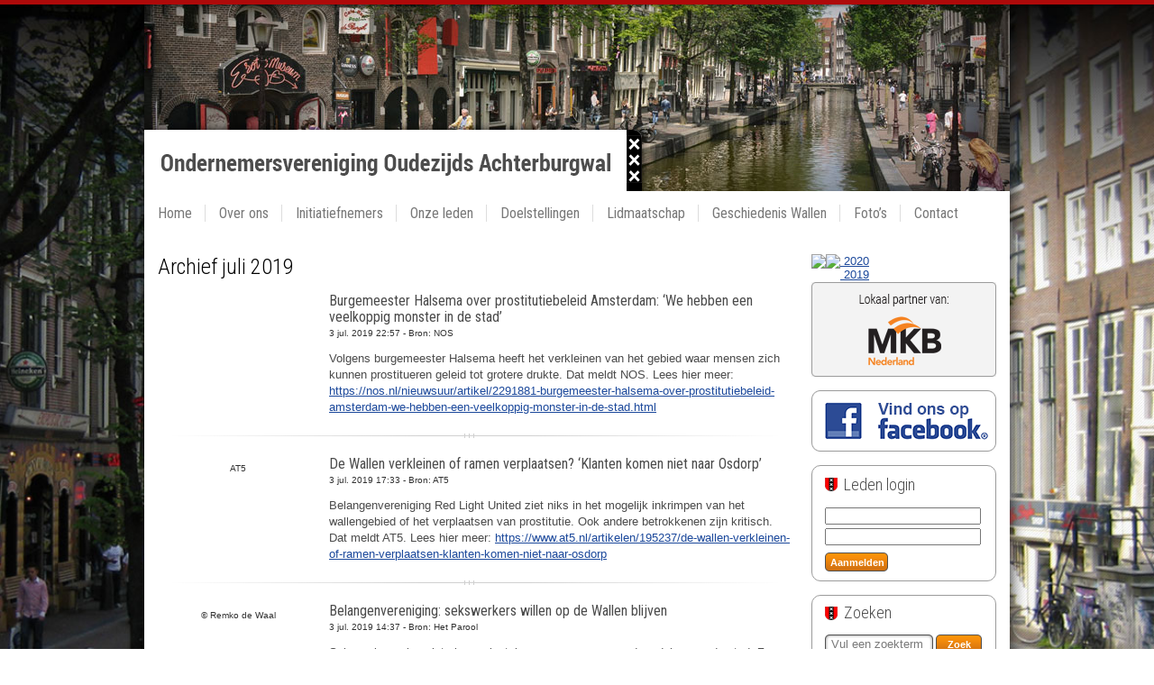

--- FILE ---
content_type: text/html; charset=UTF-8
request_url: https://www.oudezijdsachterburgwal.nl/2019/07/
body_size: 8254
content:
<!DOCTYPE html PUBLIC "-//W3C//DTD XHTML 1.0 Transitional//EN" "http://www.w3.org/TR/xhtml1/DTD/xhtml1-transitional.dtd">
<html xmlns="http://www.w3.org/1999/xhtml">
<head>
<meta http-equiv="Content-Type" content="text/html; charset=utf-8" />
<title>  2019  juli</title>
<link rel="stylesheet" type="text/css" media="all" href="https://www.oudezijdsachterburgwal.nl/wp-content/themes/oabw/style.css" />
<link href='//fonts.googleapis.com/css?family=Roboto+Condensed:400,300' rel='stylesheet' type='text/css'>
<link rel="shortcut icon" href="https://www.oudezijdsachterburgwal.nl/wp-content/themes/oabw/favicon.ico" />
<script type="text/javascript" src="https://www.oudezijdsachterburgwal.nl/wp-content/themes/oabw/js/jquery-2.0.3.min.js"></script>
<script type="text/javascript">

  var _gaq = _gaq || [];
  _gaq.push(['_setAccount', 'UA-46782275-1']);
  _gaq.push(['_trackPageview']);

  (function() {
    var ga = document.createElement('script'); ga.type = 'text/javascript'; ga.async = true;
    ga.src = ('https:' == document.location.protocol ? 'https://ssl' : 'http://www') + '.google-analytics.com/ga.js';
    var s = document.getElementsByTagName('script')[0]; s.parentNode.insertBefore(ga, s);
  })();

</script>



<meta name='robots' content='max-image-preview:large' />
<script type="text/javascript">
window._wpemojiSettings = {"baseUrl":"https:\/\/s.w.org\/images\/core\/emoji\/14.0.0\/72x72\/","ext":".png","svgUrl":"https:\/\/s.w.org\/images\/core\/emoji\/14.0.0\/svg\/","svgExt":".svg","source":{"concatemoji":"https:\/\/www.oudezijdsachterburgwal.nl\/wp-includes\/js\/wp-emoji-release.min.js?ver=6.1.9"}};
/*! This file is auto-generated */
!function(e,a,t){var n,r,o,i=a.createElement("canvas"),p=i.getContext&&i.getContext("2d");function s(e,t){var a=String.fromCharCode,e=(p.clearRect(0,0,i.width,i.height),p.fillText(a.apply(this,e),0,0),i.toDataURL());return p.clearRect(0,0,i.width,i.height),p.fillText(a.apply(this,t),0,0),e===i.toDataURL()}function c(e){var t=a.createElement("script");t.src=e,t.defer=t.type="text/javascript",a.getElementsByTagName("head")[0].appendChild(t)}for(o=Array("flag","emoji"),t.supports={everything:!0,everythingExceptFlag:!0},r=0;r<o.length;r++)t.supports[o[r]]=function(e){if(p&&p.fillText)switch(p.textBaseline="top",p.font="600 32px Arial",e){case"flag":return s([127987,65039,8205,9895,65039],[127987,65039,8203,9895,65039])?!1:!s([55356,56826,55356,56819],[55356,56826,8203,55356,56819])&&!s([55356,57332,56128,56423,56128,56418,56128,56421,56128,56430,56128,56423,56128,56447],[55356,57332,8203,56128,56423,8203,56128,56418,8203,56128,56421,8203,56128,56430,8203,56128,56423,8203,56128,56447]);case"emoji":return!s([129777,127995,8205,129778,127999],[129777,127995,8203,129778,127999])}return!1}(o[r]),t.supports.everything=t.supports.everything&&t.supports[o[r]],"flag"!==o[r]&&(t.supports.everythingExceptFlag=t.supports.everythingExceptFlag&&t.supports[o[r]]);t.supports.everythingExceptFlag=t.supports.everythingExceptFlag&&!t.supports.flag,t.DOMReady=!1,t.readyCallback=function(){t.DOMReady=!0},t.supports.everything||(n=function(){t.readyCallback()},a.addEventListener?(a.addEventListener("DOMContentLoaded",n,!1),e.addEventListener("load",n,!1)):(e.attachEvent("onload",n),a.attachEvent("onreadystatechange",function(){"complete"===a.readyState&&t.readyCallback()})),(e=t.source||{}).concatemoji?c(e.concatemoji):e.wpemoji&&e.twemoji&&(c(e.twemoji),c(e.wpemoji)))}(window,document,window._wpemojiSettings);
</script>
<style type="text/css">
img.wp-smiley,
img.emoji {
	display: inline !important;
	border: none !important;
	box-shadow: none !important;
	height: 1em !important;
	width: 1em !important;
	margin: 0 0.07em !important;
	vertical-align: -0.1em !important;
	background: none !important;
	padding: 0 !important;
}
</style>
			
	<link rel='stylesheet' id='wp-block-library-css' href='https://www.oudezijdsachterburgwal.nl/wp-includes/css/dist/block-library/style.min.css?ver=6.1.9' type='text/css' media='all' />
<link rel='stylesheet' id='classic-theme-styles-css' href='https://www.oudezijdsachterburgwal.nl/wp-includes/css/classic-themes.min.css?ver=1' type='text/css' media='all' />
<style id='global-styles-inline-css' type='text/css'>
body{--wp--preset--color--black: #000000;--wp--preset--color--cyan-bluish-gray: #abb8c3;--wp--preset--color--white: #ffffff;--wp--preset--color--pale-pink: #f78da7;--wp--preset--color--vivid-red: #cf2e2e;--wp--preset--color--luminous-vivid-orange: #ff6900;--wp--preset--color--luminous-vivid-amber: #fcb900;--wp--preset--color--light-green-cyan: #7bdcb5;--wp--preset--color--vivid-green-cyan: #00d084;--wp--preset--color--pale-cyan-blue: #8ed1fc;--wp--preset--color--vivid-cyan-blue: #0693e3;--wp--preset--color--vivid-purple: #9b51e0;--wp--preset--gradient--vivid-cyan-blue-to-vivid-purple: linear-gradient(135deg,rgba(6,147,227,1) 0%,rgb(155,81,224) 100%);--wp--preset--gradient--light-green-cyan-to-vivid-green-cyan: linear-gradient(135deg,rgb(122,220,180) 0%,rgb(0,208,130) 100%);--wp--preset--gradient--luminous-vivid-amber-to-luminous-vivid-orange: linear-gradient(135deg,rgba(252,185,0,1) 0%,rgba(255,105,0,1) 100%);--wp--preset--gradient--luminous-vivid-orange-to-vivid-red: linear-gradient(135deg,rgba(255,105,0,1) 0%,rgb(207,46,46) 100%);--wp--preset--gradient--very-light-gray-to-cyan-bluish-gray: linear-gradient(135deg,rgb(238,238,238) 0%,rgb(169,184,195) 100%);--wp--preset--gradient--cool-to-warm-spectrum: linear-gradient(135deg,rgb(74,234,220) 0%,rgb(151,120,209) 20%,rgb(207,42,186) 40%,rgb(238,44,130) 60%,rgb(251,105,98) 80%,rgb(254,248,76) 100%);--wp--preset--gradient--blush-light-purple: linear-gradient(135deg,rgb(255,206,236) 0%,rgb(152,150,240) 100%);--wp--preset--gradient--blush-bordeaux: linear-gradient(135deg,rgb(254,205,165) 0%,rgb(254,45,45) 50%,rgb(107,0,62) 100%);--wp--preset--gradient--luminous-dusk: linear-gradient(135deg,rgb(255,203,112) 0%,rgb(199,81,192) 50%,rgb(65,88,208) 100%);--wp--preset--gradient--pale-ocean: linear-gradient(135deg,rgb(255,245,203) 0%,rgb(182,227,212) 50%,rgb(51,167,181) 100%);--wp--preset--gradient--electric-grass: linear-gradient(135deg,rgb(202,248,128) 0%,rgb(113,206,126) 100%);--wp--preset--gradient--midnight: linear-gradient(135deg,rgb(2,3,129) 0%,rgb(40,116,252) 100%);--wp--preset--duotone--dark-grayscale: url('#wp-duotone-dark-grayscale');--wp--preset--duotone--grayscale: url('#wp-duotone-grayscale');--wp--preset--duotone--purple-yellow: url('#wp-duotone-purple-yellow');--wp--preset--duotone--blue-red: url('#wp-duotone-blue-red');--wp--preset--duotone--midnight: url('#wp-duotone-midnight');--wp--preset--duotone--magenta-yellow: url('#wp-duotone-magenta-yellow');--wp--preset--duotone--purple-green: url('#wp-duotone-purple-green');--wp--preset--duotone--blue-orange: url('#wp-duotone-blue-orange');--wp--preset--font-size--small: 13px;--wp--preset--font-size--medium: 20px;--wp--preset--font-size--large: 36px;--wp--preset--font-size--x-large: 42px;--wp--preset--spacing--20: 0.44rem;--wp--preset--spacing--30: 0.67rem;--wp--preset--spacing--40: 1rem;--wp--preset--spacing--50: 1.5rem;--wp--preset--spacing--60: 2.25rem;--wp--preset--spacing--70: 3.38rem;--wp--preset--spacing--80: 5.06rem;}:where(.is-layout-flex){gap: 0.5em;}body .is-layout-flow > .alignleft{float: left;margin-inline-start: 0;margin-inline-end: 2em;}body .is-layout-flow > .alignright{float: right;margin-inline-start: 2em;margin-inline-end: 0;}body .is-layout-flow > .aligncenter{margin-left: auto !important;margin-right: auto !important;}body .is-layout-constrained > .alignleft{float: left;margin-inline-start: 0;margin-inline-end: 2em;}body .is-layout-constrained > .alignright{float: right;margin-inline-start: 2em;margin-inline-end: 0;}body .is-layout-constrained > .aligncenter{margin-left: auto !important;margin-right: auto !important;}body .is-layout-constrained > :where(:not(.alignleft):not(.alignright):not(.alignfull)){max-width: var(--wp--style--global--content-size);margin-left: auto !important;margin-right: auto !important;}body .is-layout-constrained > .alignwide{max-width: var(--wp--style--global--wide-size);}body .is-layout-flex{display: flex;}body .is-layout-flex{flex-wrap: wrap;align-items: center;}body .is-layout-flex > *{margin: 0;}:where(.wp-block-columns.is-layout-flex){gap: 2em;}.has-black-color{color: var(--wp--preset--color--black) !important;}.has-cyan-bluish-gray-color{color: var(--wp--preset--color--cyan-bluish-gray) !important;}.has-white-color{color: var(--wp--preset--color--white) !important;}.has-pale-pink-color{color: var(--wp--preset--color--pale-pink) !important;}.has-vivid-red-color{color: var(--wp--preset--color--vivid-red) !important;}.has-luminous-vivid-orange-color{color: var(--wp--preset--color--luminous-vivid-orange) !important;}.has-luminous-vivid-amber-color{color: var(--wp--preset--color--luminous-vivid-amber) !important;}.has-light-green-cyan-color{color: var(--wp--preset--color--light-green-cyan) !important;}.has-vivid-green-cyan-color{color: var(--wp--preset--color--vivid-green-cyan) !important;}.has-pale-cyan-blue-color{color: var(--wp--preset--color--pale-cyan-blue) !important;}.has-vivid-cyan-blue-color{color: var(--wp--preset--color--vivid-cyan-blue) !important;}.has-vivid-purple-color{color: var(--wp--preset--color--vivid-purple) !important;}.has-black-background-color{background-color: var(--wp--preset--color--black) !important;}.has-cyan-bluish-gray-background-color{background-color: var(--wp--preset--color--cyan-bluish-gray) !important;}.has-white-background-color{background-color: var(--wp--preset--color--white) !important;}.has-pale-pink-background-color{background-color: var(--wp--preset--color--pale-pink) !important;}.has-vivid-red-background-color{background-color: var(--wp--preset--color--vivid-red) !important;}.has-luminous-vivid-orange-background-color{background-color: var(--wp--preset--color--luminous-vivid-orange) !important;}.has-luminous-vivid-amber-background-color{background-color: var(--wp--preset--color--luminous-vivid-amber) !important;}.has-light-green-cyan-background-color{background-color: var(--wp--preset--color--light-green-cyan) !important;}.has-vivid-green-cyan-background-color{background-color: var(--wp--preset--color--vivid-green-cyan) !important;}.has-pale-cyan-blue-background-color{background-color: var(--wp--preset--color--pale-cyan-blue) !important;}.has-vivid-cyan-blue-background-color{background-color: var(--wp--preset--color--vivid-cyan-blue) !important;}.has-vivid-purple-background-color{background-color: var(--wp--preset--color--vivid-purple) !important;}.has-black-border-color{border-color: var(--wp--preset--color--black) !important;}.has-cyan-bluish-gray-border-color{border-color: var(--wp--preset--color--cyan-bluish-gray) !important;}.has-white-border-color{border-color: var(--wp--preset--color--white) !important;}.has-pale-pink-border-color{border-color: var(--wp--preset--color--pale-pink) !important;}.has-vivid-red-border-color{border-color: var(--wp--preset--color--vivid-red) !important;}.has-luminous-vivid-orange-border-color{border-color: var(--wp--preset--color--luminous-vivid-orange) !important;}.has-luminous-vivid-amber-border-color{border-color: var(--wp--preset--color--luminous-vivid-amber) !important;}.has-light-green-cyan-border-color{border-color: var(--wp--preset--color--light-green-cyan) !important;}.has-vivid-green-cyan-border-color{border-color: var(--wp--preset--color--vivid-green-cyan) !important;}.has-pale-cyan-blue-border-color{border-color: var(--wp--preset--color--pale-cyan-blue) !important;}.has-vivid-cyan-blue-border-color{border-color: var(--wp--preset--color--vivid-cyan-blue) !important;}.has-vivid-purple-border-color{border-color: var(--wp--preset--color--vivid-purple) !important;}.has-vivid-cyan-blue-to-vivid-purple-gradient-background{background: var(--wp--preset--gradient--vivid-cyan-blue-to-vivid-purple) !important;}.has-light-green-cyan-to-vivid-green-cyan-gradient-background{background: var(--wp--preset--gradient--light-green-cyan-to-vivid-green-cyan) !important;}.has-luminous-vivid-amber-to-luminous-vivid-orange-gradient-background{background: var(--wp--preset--gradient--luminous-vivid-amber-to-luminous-vivid-orange) !important;}.has-luminous-vivid-orange-to-vivid-red-gradient-background{background: var(--wp--preset--gradient--luminous-vivid-orange-to-vivid-red) !important;}.has-very-light-gray-to-cyan-bluish-gray-gradient-background{background: var(--wp--preset--gradient--very-light-gray-to-cyan-bluish-gray) !important;}.has-cool-to-warm-spectrum-gradient-background{background: var(--wp--preset--gradient--cool-to-warm-spectrum) !important;}.has-blush-light-purple-gradient-background{background: var(--wp--preset--gradient--blush-light-purple) !important;}.has-blush-bordeaux-gradient-background{background: var(--wp--preset--gradient--blush-bordeaux) !important;}.has-luminous-dusk-gradient-background{background: var(--wp--preset--gradient--luminous-dusk) !important;}.has-pale-ocean-gradient-background{background: var(--wp--preset--gradient--pale-ocean) !important;}.has-electric-grass-gradient-background{background: var(--wp--preset--gradient--electric-grass) !important;}.has-midnight-gradient-background{background: var(--wp--preset--gradient--midnight) !important;}.has-small-font-size{font-size: var(--wp--preset--font-size--small) !important;}.has-medium-font-size{font-size: var(--wp--preset--font-size--medium) !important;}.has-large-font-size{font-size: var(--wp--preset--font-size--large) !important;}.has-x-large-font-size{font-size: var(--wp--preset--font-size--x-large) !important;}
.wp-block-navigation a:where(:not(.wp-element-button)){color: inherit;}
:where(.wp-block-columns.is-layout-flex){gap: 2em;}
.wp-block-pullquote{font-size: 1.5em;line-height: 1.6;}
</style>
<link rel='stylesheet' id='contact-form-7-css' href='https://www.oudezijdsachterburgwal.nl/wp-content/plugins/contact-form-7/includes/css/styles.css?ver=5.7.3' type='text/css' media='all' />
<link rel='stylesheet' id='js-archive-list-css' href='https://www.oudezijdsachterburgwal.nl/wp-content/plugins/jquery-archive-list-widget/assets/css/jal.css?ver=5.0.1' type='text/css' media='all' />
<link rel='stylesheet' id='wp-members-css' href='https://www.oudezijdsachterburgwal.nl/wp-content/plugins/wp-members/assets/css/forms/generic-no-float.min.css?ver=3.4.6' type='text/css' media='all' />
<link rel='stylesheet' id='newsletter-css' href='https://www.oudezijdsachterburgwal.nl/wp-content/plugins/newsletter/style.css?ver=7.5.9' type='text/css' media='all' />
<link rel='stylesheet' id='slb_core-css' href='https://www.oudezijdsachterburgwal.nl/wp-content/plugins/simple-lightbox/client/css/app.css?ver=2.9.3' type='text/css' media='all' />
<link rel='stylesheet' id='wp-paginate-css' href='https://www.oudezijdsachterburgwal.nl/wp-content/plugins/wp-paginate/css/wp-paginate.css?ver=2.2.0' type='text/css' media='screen' />
<link rel="https://api.w.org/" href="https://www.oudezijdsachterburgwal.nl/wp-json/" /><link rel="EditURI" type="application/rsd+xml" title="RSD" href="https://www.oudezijdsachterburgwal.nl/xmlrpc.php?rsd" />
<link rel="wlwmanifest" type="application/wlwmanifest+xml" href="https://www.oudezijdsachterburgwal.nl/wp-includes/wlwmanifest.xml" />
<meta name="generator" content="WordPress 6.1.9" />
</head>
<body data-rsssl=1 class="archive date">
<img src="https://www.oudezijdsachterburgwal.nl/wp-content/themes/oabw/images/fp_bg2.jpg" class="bg"/>	
<div class="wrapper">
	<div class="red-bar"></div>
	<div class="page-container">
		<div class="page-content">
			<div class="header-container">
				<img src="https://www.oudezijdsachterburgwal.nl/wp-content/themes/oabw/images/header_new_2015.jpg"/>
				<a class="logo" href="https://www.oudezijdsachterburgwal.nl/"><img src="https://www.oudezijdsachterburgwal.nl/wp-content/themes/oabw/images/logo.png" alt="Oudezijds Achterburgwal"/></a>
			</div>
			<div class="menu-bar">
				<div class="menu-main-menu-container"><ul id="menu-main-menu" class="menu"><li id="menu-item-33" class="menu-item menu-item-type-custom menu-item-object-custom menu-item-home menu-item-33"><a href="https://www.oudezijdsachterburgwal.nl/">Home</a></li>
<li id="menu-item-32" class="menu-item menu-item-type-post_type menu-item-object-page menu-item-32"><a href="https://www.oudezijdsachterburgwal.nl/wie-zijn-wij/">Over ons</a></li>
<li id="menu-item-31" class="menu-item menu-item-type-post_type menu-item-object-page menu-item-31"><a href="https://www.oudezijdsachterburgwal.nl/initiatiefnemers/">Initiatiefnemers</a></li>
<li id="menu-item-30" class="menu-item menu-item-type-post_type menu-item-object-page menu-item-30"><a href="https://www.oudezijdsachterburgwal.nl/onze-leden/">Onze leden</a></li>
<li id="menu-item-29" class="menu-item menu-item-type-post_type menu-item-object-page menu-item-29"><a href="https://www.oudezijdsachterburgwal.nl/doelstellingen/">Doelstellingen</a></li>
<li id="menu-item-28" class="menu-item menu-item-type-post_type menu-item-object-page menu-item-28"><a href="https://www.oudezijdsachterburgwal.nl/lidmaatschap/">Lidmaatschap</a></li>
<li id="menu-item-27" class="menu-item menu-item-type-post_type menu-item-object-page menu-item-27"><a href="https://www.oudezijdsachterburgwal.nl/geschiedenis/">Geschiedenis Wallen</a></li>
<li id="menu-item-26" class="menu-item menu-item-type-post_type menu-item-object-page menu-item-26"><a href="https://www.oudezijdsachterburgwal.nl/fotos/">Foto&#8217;s</a></li>
<li id="menu-item-25" class="menu-item menu-item-type-post_type menu-item-object-page menu-item-25"><a href="https://www.oudezijdsachterburgwal.nl/contact/">Contact</a></li>
</ul></div>			</div>
			
		


<div class="content">
		<h1>Archief juli 2019</h1>
	<ul class="archive-list">
										<li>
			<div class="post-left">
									<img width="180" height="103" src="https://www.oudezijdsachterburgwal.nl/wp-content/uploads/NOS-Interview-Halsema-Nieuwsuur.jpg" class="attachment-post-thumbnail size-post-thumbnail wp-post-image" alt="" decoding="async" />											</div>
			<div class="post-right">
				<p class="post-title"><a href="https://www.oudezijdsachterburgwal.nl/archief/archief-2019/burgemeester-halsema-over-prostitutiebeleid-amsterdam-we-hebben-een-veelkoppig-monster-in-de-stad/">Burgemeester Halsema over prostitutiebeleid Amsterdam: &#8216;We hebben een veelkoppig monster in de stad&#8217;</a></p>
				<p class="post-data">
					3 jul. 2019 22:57											 - Bron: NOS									</p>
				<p>Volgens burgemeester Halsema heeft het verkleinen van het gebied waar mensen zich kunnen prostitueren geleid tot grotere drukte. Dat meldt NOS.

Lees hier meer:
<a href="https://nos.nl/nieuwsuur/artikel/2291881-burgemeester-halsema-over-prostitutiebeleid-amsterdam-we-hebben-een-veelkoppig-monster-in-de-stad.html" target="_blank">https://nos.nl/nieuwsuur/artikel/2291881-burgemeester-halsema-over-prostitutiebeleid-amsterdam-we-hebben-een-veelkoppig-monster-in-de-stad.html</a></p>
			</div>
		</li>
													<li>
			<div class="post-left">
									<img width="180" height="101" src="https://www.oudezijdsachterburgwal.nl/wp-content/uploads/AT5-Klanten-komen-niet-naar-Osdorp.jpg" class="attachment-post-thumbnail size-post-thumbnail wp-post-image" alt="" decoding="async" loading="lazy" />													<p class="post-image-source">AT5</p>
							</div>
			<div class="post-right">
				<p class="post-title"><a href="https://www.oudezijdsachterburgwal.nl/archief/archief-2019/de-wallen-verkleinen-of-ramen-verplaatsen-klanten-komen-niet-naar-osdorp/">De Wallen verkleinen of ramen verplaatsen? &#8216;Klanten komen niet naar Osdorp&#8217;</a></p>
				<p class="post-data">
					3 jul. 2019 17:33											 - Bron: AT5									</p>
				<p>Belangenvereniging Red Light United ziet niks in het mogelijk inkrimpen van het wallengebied of het verplaatsen van prostitutie. Ook andere betrokkenen zijn kritisch. Dat meldt AT5.

Lees hier meer:
<a href="https://www.at5.nl/artikelen/195237/de-wallen-verkleinen-of-ramen-verplaatsen-klanten-komen-niet-naar-osdorp" target="_blank">https://www.at5.nl/artikelen/195237/de-wallen-verkleinen-of-ramen-verplaatsen-klanten-komen-niet-naar-osdorp</a></p>
			</div>
		</li>
													<li>
			<div class="post-left">
									<img width="180" height="101" src="https://www.oudezijdsachterburgwal.nl/wp-content/uploads/Parool-Oudezijds-©-ANP.jpg" class="attachment-post-thumbnail size-post-thumbnail wp-post-image" alt="" decoding="async" loading="lazy" />													<p class="post-image-source">© Remko de Waal</p>
							</div>
			<div class="post-right">
				<p class="post-title"><a href="https://www.oudezijdsachterburgwal.nl/archief/archief-2019/belangenvereniging-sekswerkers-willen-op-de-wallen-blijven/">Belangenvereniging: sekswerkers willen op de Wallen blijven</a></p>
				<p class="post-data">
					3 jul. 2019 14:37											 - Bron: Het Parool									</p>
				<p>Sekswerkers zien niets in verplaatsing van ramen naar andere delen van de stad. Ze willen graag blijven zitten waar ze zitten, aldus Het Parool.

Lees hier meer:
<a href="https://www.parool.nl/amsterdam/belangenvereniging-sekswerkers-willen-op-de-wallen-blijven~b48f494c/" target="_blank">https://www.parool.nl/amsterdam/belangenvereniging-sekswerkers-willen-op-de-wallen-blijven~b48f494c/</a></p>
			</div>
		</li>
													<li>
			<div class="post-left">
									<img width="180" height="101" src="https://www.oudezijdsachterburgwal.nl/wp-content/uploads/Telegraaf-Halsema-onderzoekt-sluiting-Wallen.jpg" class="attachment-post-thumbnail size-post-thumbnail wp-post-image" alt="" decoding="async" loading="lazy" />													<p class="post-image-source">© Rene Bouwman</p>
							</div>
			<div class="post-right">
				<p class="post-title"><a href="https://www.oudezijdsachterburgwal.nl/archief/archief-2019/halsema-onderzoekt-sluiting-amsterdamse-wallen/">Halsema onderzoekt sluiting Amsterdamse Wallen</a></p>
				<p class="post-data">
					3 jul. 2019 12:00											 - Bron: De Telegraaf									</p>
				<p>Burgemeester Femke Halsema onderzoekt of het mogelijk is om alle raambordelen op de Wallen te sluiten en de raamprostitutie te verplaatsen. Dat is een van de vier scenario’s voor de toekomst van het Wallengebied die vandaag aan de gemeenteraad wordt voorgelegd. Dat meldt De Telegraaf.

Lees hier meer:
<a href="https://www.telegraaf.nl/nieuws/177283329/halsema-onderzoekt-sluiting-amsterdamse-wallen" target="_blank">https://www.telegraaf.nl/nieuws/177283329/halsema-onderzoekt-sluiting-amsterdamse-wallen</a></p>
			</div>
		</li>
													<li>
			<div class="post-left">
									<img width="180" height="100" src="https://www.oudezijdsachterburgwal.nl/wp-content/uploads/AT5-Wallenscenarios-Halsema.jpg" class="attachment-post-thumbnail size-post-thumbnail wp-post-image" alt="" decoding="async" loading="lazy" />													<p class="post-image-source">AT5</p>
							</div>
			<div class="post-right">
				<p class="post-title"><a href="https://www.oudezijdsachterburgwal.nl/archief/archief-2019/minder-ramen-verplaatsen-of-nieuwe-sekswerkplekken-halsema-lanceert-wallenscenarios/">Minder ramen, verplaatsen of nieuwe sekswerkplekken; Halsema lanceert Wallenscenario’s</a></p>
				<p class="post-data">
					3 jul. 2019 11:55											 - Bron: AT5									</p>
				<p>Burgemeester Femke Halsema heeft vergaande scenario’s gepresenteerd over de toekomst van prostitutie op de Wallen. De scenario’s lopen sterk uiteen: van meer ramen tot helemaal geen ramen meer, en alles daar tussenin. Een definitief besluit laat voorlopig nog op zich wachten want Halsema wil eerst het gesprek met de stad aangaan. Dat meldt AT5.

Lees hier meer:
<a href="https://www.at5.nl/artikelen/195204/minder-ramen-verplaatsen-of-nieuwe-sekswerkplekken-halsema-lanceert-wallenscenarios" target="_blank">https://www.at5.nl/artikelen/195204/minder-ramen-verplaatsen-of-nieuwe-sekswerkplekken-halsema-lanceert-wallenscenarios</a></p>
			</div>
		</li>
													<li>
			<div class="post-left">
									<img width="180" height="101" src="https://www.oudezijdsachterburgwal.nl/wp-content/uploads/AT5-Scenarios-prostitutie.jpg" class="attachment-post-thumbnail size-post-thumbnail wp-post-image" alt="" decoding="async" loading="lazy" />													<p class="post-image-source">AT5</p>
							</div>
			<div class="post-right">
				<p class="post-title"><a href="https://www.oudezijdsachterburgwal.nl/archief/archief-2019/welke-scenarios-heeft-halsema-voor-prostitutie-op-de-wallen/">Welke scenario’s heeft Halsema voor prostitutie op de Wallen?</a></p>
				<p class="post-data">
					3 jul. 2019 11:55											 - Bron: AT5									</p>
				<p>Burgemeester Femke Halsema heeft vandaag verschillende scenario’s voorgesteld om te komen tot nieuw prostitutiebeleid voor de Wallen. Welke scenario’s zijn dat en wat zouden hiervan de gevolgen zijn voor het gebied? AT5 zet ze op een rij.

Lees hier meer:
<a href="https://www.at5.nl/artikelen/195203/welke-scenarios-heeft-halsema-voor-prostitutie-op-de-wallen" target="_blank">https://www.at5.nl/artikelen/195203/welke-scenarios-heeft-halsema-voor-prostitutie-op-de-wallen</a></p>
			</div>
		</li>
													<li>
			<div class="post-left">
									<img width="180" height="127" src="https://www.oudezijdsachterburgwal.nl/wp-content/uploads/Parool-Halsema-©-ANP.jpg" class="attachment-post-thumbnail size-post-thumbnail wp-post-image" alt="" decoding="async" loading="lazy" />													<p class="post-image-source">© ANP</p>
							</div>
			<div class="post-right">
				<p class="post-title"><a href="https://www.oudezijdsachterburgwal.nl/archief/archief-2019/gordijnen-dicht-of-ramen-verplaatsen-de-rosse-buurt-gaat-op-de-schop/">Gordijnen dicht of ramen verplaatsen: de rosse buurt gaat op de schop</a></p>
				<p class="post-data">
					3 jul. 2019 11:54											 - Bron: Het Parool									</p>
				<p>Burgemeester Halsema gaat de ‘onacceptabele situatie’ in het Wallen­gebied flink aanpakken. De drukte, de overlast en de mensenhandel moeten worden bestreden. Aldus het Parool.

Lees hier meer:
<a href="https://www.parool.nl/amsterdam/gordijnen-dicht-of-ramen-verplaatsen-de-rosse-buurt-gaat-op-de-schop~bab67ee8/" target="_blank">https://www.parool.nl/amsterdam/gordijnen-dicht-of-ramen-verplaatsen-de-rosse-buurt-gaat-op-de-schop~bab67ee8/</a></p>
			</div>
		</li>
						</ul>
</div>
		<div class="sidebar">
			<a href="https://www.oudezijdsachterburgwal.nl/wp-content/uploads/Red-Light-District-Toekomstvisie-2028.pdf" target="_blank" style="margin-bottom:15px; float:left;"><img src="/wp-content/uploads/toekomstvisie_sidebar.jpg"/></a>
<a href="https://www.redlightjazz.com" target="_blank" style="margin-bottom:15px; float:left;"><img src="/wp-content/uploads/jazz_sidebar.jpg"/></a>
<a href="https://www.mkb.nl/leden/ondernemersvereniging-oudezijds-achterburgwal" target="_blank" class="mkb-bar"><img src="https://www.oudezijdsachterburgwal.nl/wp-content/themes/oabw/images/mkb.png"/></a>
<a href="http://www.facebook.com/oudezijdsachterburgwal" target="_blank" class="fb-bar"><img src="https://www.oudezijdsachterburgwal.nl/wp-content/themes/oabw/images/facebook.png"/></a>
	<div id="wp-members"><h2 class="widgettitle">Leden login</h2>
<form name="form" method="post" action="/2019/07/" id="wpmem_login_widget_form" class="widget_form"><fieldset><label for="log">Gebruikersnaam of e-mailadres</label><div class="div_text"><input name="log" type="text" id="log" value="" class="username" required  /></div><label for="pwd">Wachtwoord</label><div class="div_text"><input name="pwd" type="password" id="pwd" class="password" required  /></div><input type="hidden" name="rememberme" value="forever" /><input type="hidden" name="redirect_to" value="/2019/07/" /><input type="hidden" name="a" value="login" /><input type="hidden" name="slog" value="true" /><div class="button_div"><input type="submit" name="Submit" class="buttons" value="Aanmelden" /></div></fieldset></form></div><form role="search" method="get" id="searchform" class="searchform" action="https://www.oudezijdsachterburgwal.nl/">
	<div>
		<p class="sidebar-widget-title">Zoeken</p>
		<label class="screen-reader-text" for="s">Vind hier een artikel uit ons nieuwsarchief</label>
		<input type="text" value="Vul een zoekterm in" name="s" id="s" onclick="if (this.defaultValue==this.value) this.value=''" onblur="if (this.value=='') this.value=this.defaultValue">
		<input type="submit" id="searchsubmit" value="Zoek">
	</div>
</form><h2 class="widgettitle">Tags</h2>
<div class="tagcloud"><a href="https://www.oudezijdsachterburgwal.nl/tag/anne-kuik/" class="tag-cloud-link tag-link-896 tag-link-position-1" style="font-size: 8pt;" aria-label="Anne Kuik (1 item)">Anne Kuik</a>
<a href="https://www.oudezijdsachterburgwal.nl/tag/bij1/" class="tag-cloud-link tag-link-905 tag-link-position-2" style="font-size: 8pt;" aria-label="BIJ1 (1 item)">BIJ1</a>
<a href="https://www.oudezijdsachterburgwal.nl/tag/blogspot/" class="tag-cloud-link tag-link-867 tag-link-position-3" style="font-size: 8pt;" aria-label="Blogspot (1 item)">Blogspot</a>
<a href="https://www.oudezijdsachterburgwal.nl/tag/bloody-marie/" class="tag-cloud-link tag-link-889 tag-link-position-4" style="font-size: 11.111111111111pt;" aria-label="Bloody Marie (2 items)">Bloody Marie</a>
<a href="https://www.oudezijdsachterburgwal.nl/tag/bodycams/" class="tag-cloud-link tag-link-878 tag-link-position-5" style="font-size: 8pt;" aria-label="Bodycams (1 item)">Bodycams</a>
<a href="https://www.oudezijdsachterburgwal.nl/tag/boete/" class="tag-cloud-link tag-link-887 tag-link-position-6" style="font-size: 8pt;" aria-label="Boete (1 item)">Boete</a>
<a href="https://www.oudezijdsachterburgwal.nl/tag/cafes/" class="tag-cloud-link tag-link-929 tag-link-position-7" style="font-size: 8pt;" aria-label="Cafés (1 item)">Cafés</a>
<a href="https://www.oudezijdsachterburgwal.nl/tag/cdja-%c2%ad/" class="tag-cloud-link tag-link-881 tag-link-position-8" style="font-size: 8pt;" aria-label="CDJA ­ (1 item)">CDJA ­</a>
<a href="https://www.oudezijdsachterburgwal.nl/tag/chinatown/" class="tag-cloud-link tag-link-876 tag-link-position-9" style="font-size: 8pt;" aria-label="Chinatown (1 item)">Chinatown</a>
<a href="https://www.oudezijdsachterburgwal.nl/tag/de-nieuws-bv/" class="tag-cloud-link tag-link-868 tag-link-position-10" style="font-size: 11.111111111111pt;" aria-label="De Nieuws BV (2 items)">De Nieuws BV</a>
<a href="https://www.oudezijdsachterburgwal.nl/tag/discussie/" class="tag-cloud-link tag-link-893 tag-link-position-11" style="font-size: 11.111111111111pt;" aria-label="Discussie (2 items)">Discussie</a>
<a href="https://www.oudezijdsachterburgwal.nl/tag/don-ceder/" class="tag-cloud-link tag-link-895 tag-link-position-12" style="font-size: 11.111111111111pt;" aria-label="Don Ceder (2 items)">Don Ceder</a>
<a href="https://www.oudezijdsachterburgwal.nl/tag/dun-yong/" class="tag-cloud-link tag-link-875 tag-link-position-13" style="font-size: 8pt;" aria-label="Dun Yong (1 item)">Dun Yong</a>
<a href="https://www.oudezijdsachterburgwal.nl/tag/family-affair-films/" class="tag-cloud-link tag-link-899 tag-link-position-14" style="font-size: 8pt;" aria-label="Family Affair Films (1 item)">Family Affair Films</a>
<a href="https://www.oudezijdsachterburgwal.nl/tag/fo-guang-shan-he-hua-tempel/" class="tag-cloud-link tag-link-877 tag-link-position-15" style="font-size: 8pt;" aria-label="Fo Guang Shan He Hua Tempel (1 item)">Fo Guang Shan He Hua Tempel</a>
<a href="https://www.oudezijdsachterburgwal.nl/tag/foreign-policy-fp/" class="tag-cloud-link tag-link-888 tag-link-position-16" style="font-size: 8pt;" aria-label="Foreign Policy (FP) (1 item)">Foreign Policy (FP)</a>
<a href="https://www.oudezijdsachterburgwal.nl/tag/geschiedenis/" class="tag-cloud-link tag-link-884 tag-link-position-17" style="font-size: 8pt;" aria-label="Geschiedenis (1 item)">Geschiedenis</a>
<a href="https://www.oudezijdsachterburgwal.nl/tag/herman-bolhaar/" class="tag-cloud-link tag-link-871 tag-link-position-18" style="font-size: 8pt;" aria-label="Herman Bolhaar (1 item)">Herman Bolhaar</a>
<a href="https://www.oudezijdsachterburgwal.nl/tag/historie/" class="tag-cloud-link tag-link-885 tag-link-position-19" style="font-size: 8pt;" aria-label="Historie (1 item)">Historie</a>
<a href="https://www.oudezijdsachterburgwal.nl/tag/jonge-democraten/" class="tag-cloud-link tag-link-882 tag-link-position-20" style="font-size: 11.111111111111pt;" aria-label="Jonge Democraten (2 items)">Jonge Democraten</a>
<a href="https://www.oudezijdsachterburgwal.nl/tag/jovd/" class="tag-cloud-link tag-link-880 tag-link-position-21" style="font-size: 11.111111111111pt;" aria-label="JOVD (2 items)">JOVD</a>
<a href="https://www.oudezijdsachterburgwal.nl/tag/lorraine-nencel/" class="tag-cloud-link tag-link-870 tag-link-position-22" style="font-size: 8pt;" aria-label="Lorraine Nencel (1 item)">Lorraine Nencel</a>
<a href="https://www.oudezijdsachterburgwal.nl/tag/maarten-lamers/" class="tag-cloud-link tag-link-932 tag-link-position-23" style="font-size: 8pt;" aria-label="Maarten Lamers (1 item)">Maarten Lamers</a>
<a href="https://www.oudezijdsachterburgwal.nl/tag/marieke-hermsen/" class="tag-cloud-link tag-link-904 tag-link-position-24" style="font-size: 8pt;" aria-label="Marieke Hermsen (1 item)">Marieke Hermsen</a>
<a href="https://www.oudezijdsachterburgwal.nl/tag/michiel-couzy/" class="tag-cloud-link tag-link-869 tag-link-position-25" style="font-size: 11.111111111111pt;" aria-label="Michiel Couzy (2 items)">Michiel Couzy</a>
<a href="https://www.oudezijdsachterburgwal.nl/tag/nationaal-rapporteur-mensenhandel/" class="tag-cloud-link tag-link-872 tag-link-position-26" style="font-size: 8pt;" aria-label="Nationaal Rapporteur Mensenhandel (1 item)">Nationaal Rapporteur Mensenhandel</a>
<a href="https://www.oudezijdsachterburgwal.nl/tag/npo-focus/" class="tag-cloud-link tag-link-883 tag-link-position-27" style="font-size: 8pt;" aria-label="NPO Focus (1 item)">NPO Focus</a>
<a href="https://www.oudezijdsachterburgwal.nl/tag/ondernemers/" class="tag-cloud-link tag-link-866 tag-link-position-28" style="font-size: 8pt;" aria-label="Ondernemers (1 item)">Ondernemers</a>
<a href="https://www.oudezijdsachterburgwal.nl/tag/opinie/" class="tag-cloud-link tag-link-933 tag-link-position-29" style="font-size: 8pt;" aria-label="Opinie (1 item)">Opinie</a>
<a href="https://www.oudezijdsachterburgwal.nl/tag/park-politiek-at5/" class="tag-cloud-link tag-link-892 tag-link-position-30" style="font-size: 11.111111111111pt;" aria-label="Park Politiek (AT5) (2 items)">Park Politiek (AT5)</a>
<a href="https://www.oudezijdsachterburgwal.nl/tag/premiere/" class="tag-cloud-link tag-link-891 tag-link-position-31" style="font-size: 8pt;" aria-label="Première (1 item)">Première</a>
<a href="https://www.oudezijdsachterburgwal.nl/tag/proppers/" class="tag-cloud-link tag-link-886 tag-link-position-32" style="font-size: 8pt;" aria-label="Proppers (1 item)">Proppers</a>
<a href="https://www.oudezijdsachterburgwal.nl/tag/pubcrawls/" class="tag-cloud-link tag-link-901 tag-link-position-33" style="font-size: 11.111111111111pt;" aria-label="Pubcrawls (2 items)">Pubcrawls</a>
<a href="https://www.oudezijdsachterburgwal.nl/tag/santi-van-den-toorn/" class="tag-cloud-link tag-link-897 tag-link-position-34" style="font-size: 8pt;" aria-label="Santi van den Toorn (1 item)">Santi van den Toorn</a>
<a href="https://www.oudezijdsachterburgwal.nl/tag/seksuele-uitbuiting/" class="tag-cloud-link tag-link-874 tag-link-position-35" style="font-size: 8pt;" aria-label="Seksuele uitbuiting (1 item)">Seksuele uitbuiting</a>
<a href="https://www.oudezijdsachterburgwal.nl/tag/slachtoffers/" class="tag-cloud-link tag-link-873 tag-link-position-36" style="font-size: 8pt;" aria-label="Slachtoffers (1 item)">Slachtoffers</a>
<a href="https://www.oudezijdsachterburgwal.nl/tag/so-roustayar/" class="tag-cloud-link tag-link-903 tag-link-position-37" style="font-size: 8pt;" aria-label="So Roustayar (1 item)">So Roustayar</a>
<a href="https://www.oudezijdsachterburgwal.nl/tag/speelfilm/" class="tag-cloud-link tag-link-890 tag-link-position-38" style="font-size: 8pt;" aria-label="Speelfilm (1 item)">Speelfilm</a>
<a href="https://www.oudezijdsachterburgwal.nl/tag/statement/" class="tag-cloud-link tag-link-900 tag-link-position-39" style="font-size: 8pt;" aria-label="Statement (1 item)">Statement</a>
<a href="https://www.oudezijdsachterburgwal.nl/tag/stichting-de-bovengrondse/" class="tag-cloud-link tag-link-898 tag-link-position-40" style="font-size: 8pt;" aria-label="Stichting De Bovengrondse (1 item)">Stichting De Bovengrondse</a>
<a href="https://www.oudezijdsachterburgwal.nl/tag/verbod/" class="tag-cloud-link tag-link-902 tag-link-position-41" style="font-size: 22pt;" aria-label="Verbod (12 items)">Verbod</a>
<a href="https://www.oudezijdsachterburgwal.nl/tag/vice/" class="tag-cloud-link tag-link-931 tag-link-position-42" style="font-size: 8pt;" aria-label="Vice (1 item)">Vice</a>
<a href="https://www.oudezijdsachterburgwal.nl/tag/waargebeurd-op-de-wallen/" class="tag-cloud-link tag-link-879 tag-link-position-43" style="font-size: 8pt;" aria-label="Waargebeurd op de Wallen (1 item)">Waargebeurd op de Wallen</a>
<a href="https://www.oudezijdsachterburgwal.nl/tag/yannick-bleeker/" class="tag-cloud-link tag-link-930 tag-link-position-44" style="font-size: 8pt;" aria-label="Yannick Bleeker (1 item)">Yannick Bleeker</a>
<a href="https://www.oudezijdsachterburgwal.nl/tag/zeeger-ernsting/" class="tag-cloud-link tag-link-894 tag-link-position-45" style="font-size: 11.111111111111pt;" aria-label="Zeeger Ernsting (2 items)">Zeeger Ernsting</a></div>
<h2 class="widgettitle">Archief</h2>
<ul class="jaw_widget preload"  data-fx_in="slideDown"  data-ex_sym=" "  data-con_sym=" "  data-only_sym_link="0"  data-accordion=""  ><li ><a class="jaw_year jaw_symbol_wrapper" title="2020" href="https://www.oudezijdsachterburgwal.nl/2020/"><span class="jaw_symbol"> </span>&nbsp;<span class="year">2020</span></a><ul class="jaw_months jal-slide-up" style="height:0;"><li ><a class="jaw_month" href="https://www.oudezijdsachterburgwal.nl/2020/02/" title="februari"><span class="month">februari </span></a></li> </ul></li><li ><a class="jaw_year jaw_symbol_wrapper" title="2019" href="https://www.oudezijdsachterburgwal.nl/2019/"><span class="jaw_symbol"> </span>&nbsp;<span class="year">2019</span></a><ul class="jaw_months jal-slide-up" style="height:0;"><li ><a class="jaw_month" href="https://www.oudezijdsachterburgwal.nl/2019/09/" title="september"><span class="month">september </span></a></li> <li ><a class="jaw_month" href="https://www.oudezijdsachterburgwal.nl/2019/07/" title="juli"><span class="month">juli </span></a></li> <li ><a class="jaw_month" href="https://www.oudezijdsachterburgwal.nl/2019/06/" title="juni"><span class="month">juni </span></a></li> <li ><a class="jaw_month" href="https://www.oudezijdsachterburgwal.nl/2019/05/" title="mei"><span class="month">mei </span></a></li> <li ><a class="jaw_month" href="https://www.oudezijdsachterburgwal.nl/2019/04/" title="april"><span class="month">april </span></a></li> <li ><a class="jaw_month" href="https://www.oudezijdsachterburgwal.nl/2019/03/" title="maart"><span class="month">maart </span></a></li> <li ><a class="jaw_month" href="https://www.oudezijdsachterburgwal.nl/2019/02/" title="februari"><span class="month">februari </span></a></li> <li ><a class="jaw_month" href="https://www.oudezijdsachterburgwal.nl/2019/01/" title="januari"><span class="month">januari </span></a></li> </ul></li><li ><a class="jaw_year jaw_symbol_wrapper" title="2018" href="https://www.oudezijdsachterburgwal.nl/2018/"><span class="jaw_symbol"> </span>&nbsp;<span class="year">2018</span></a><ul class="jaw_months jal-slide-up" style="height:0;"><li ><a class="jaw_month" href="https://www.oudezijdsachterburgwal.nl/2018/12/" title="december"><span class="month">december </span></a></li> <li ><a class="jaw_month" href="https://www.oudezijdsachterburgwal.nl/2018/11/" title="november"><span class="month">november </span></a></li> <li ><a class="jaw_month" href="https://www.oudezijdsachterburgwal.nl/2018/10/" title="oktober"><span class="month">oktober </span></a></li> <li ><a class="jaw_month" href="https://www.oudezijdsachterburgwal.nl/2018/09/" title="september"><span class="month">september </span></a></li> <li ><a class="jaw_month" href="https://www.oudezijdsachterburgwal.nl/2018/08/" title="augustus"><span class="month">augustus </span></a></li> <li ><a class="jaw_month" href="https://www.oudezijdsachterburgwal.nl/2018/07/" title="juli"><span class="month">juli </span></a></li> <li ><a class="jaw_month" href="https://www.oudezijdsachterburgwal.nl/2018/06/" title="juni"><span class="month">juni </span></a></li> <li ><a class="jaw_month" href="https://www.oudezijdsachterburgwal.nl/2018/05/" title="mei"><span class="month">mei </span></a></li> <li ><a class="jaw_month" href="https://www.oudezijdsachterburgwal.nl/2018/04/" title="april"><span class="month">april </span></a></li> <li ><a class="jaw_month" href="https://www.oudezijdsachterburgwal.nl/2018/03/" title="maart"><span class="month">maart </span></a></li> <li ><a class="jaw_month" href="https://www.oudezijdsachterburgwal.nl/2018/02/" title="februari"><span class="month">februari </span></a></li> <li ><a class="jaw_month" href="https://www.oudezijdsachterburgwal.nl/2018/01/" title="januari"><span class="month">januari </span></a></li> </ul></li><li ><a class="jaw_year jaw_symbol_wrapper" title="2017" href="https://www.oudezijdsachterburgwal.nl/2017/"><span class="jaw_symbol"> </span>&nbsp;<span class="year">2017</span></a><ul class="jaw_months jal-slide-up" style="height:0;"><li ><a class="jaw_month" href="https://www.oudezijdsachterburgwal.nl/2017/12/" title="december"><span class="month">december </span></a></li> <li ><a class="jaw_month" href="https://www.oudezijdsachterburgwal.nl/2017/11/" title="november"><span class="month">november </span></a></li> <li ><a class="jaw_month" href="https://www.oudezijdsachterburgwal.nl/2017/10/" title="oktober"><span class="month">oktober </span></a></li> <li ><a class="jaw_month" href="https://www.oudezijdsachterburgwal.nl/2017/09/" title="september"><span class="month">september </span></a></li> <li ><a class="jaw_month" href="https://www.oudezijdsachterburgwal.nl/2017/08/" title="augustus"><span class="month">augustus </span></a></li> <li ><a class="jaw_month" href="https://www.oudezijdsachterburgwal.nl/2017/07/" title="juli"><span class="month">juli </span></a></li> <li ><a class="jaw_month" href="https://www.oudezijdsachterburgwal.nl/2017/06/" title="juni"><span class="month">juni </span></a></li> <li ><a class="jaw_month" href="https://www.oudezijdsachterburgwal.nl/2017/05/" title="mei"><span class="month">mei </span></a></li> <li ><a class="jaw_month" href="https://www.oudezijdsachterburgwal.nl/2017/04/" title="april"><span class="month">april </span></a></li> <li ><a class="jaw_month" href="https://www.oudezijdsachterburgwal.nl/2017/03/" title="maart"><span class="month">maart </span></a></li> <li ><a class="jaw_month" href="https://www.oudezijdsachterburgwal.nl/2017/02/" title="februari"><span class="month">februari </span></a></li> <li ><a class="jaw_month" href="https://www.oudezijdsachterburgwal.nl/2017/01/" title="januari"><span class="month">januari </span></a></li> </ul></li><li ><a class="jaw_year jaw_symbol_wrapper" title="2016" href="https://www.oudezijdsachterburgwal.nl/2016/"><span class="jaw_symbol"> </span>&nbsp;<span class="year">2016</span></a><ul class="jaw_months jal-slide-up" style="height:0;"><li ><a class="jaw_month" href="https://www.oudezijdsachterburgwal.nl/2016/12/" title="december"><span class="month">december </span></a></li> <li ><a class="jaw_month" href="https://www.oudezijdsachterburgwal.nl/2016/11/" title="november"><span class="month">november </span></a></li> <li ><a class="jaw_month" href="https://www.oudezijdsachterburgwal.nl/2016/10/" title="oktober"><span class="month">oktober </span></a></li> <li ><a class="jaw_month" href="https://www.oudezijdsachterburgwal.nl/2016/09/" title="september"><span class="month">september </span></a></li> <li ><a class="jaw_month" href="https://www.oudezijdsachterburgwal.nl/2016/08/" title="augustus"><span class="month">augustus </span></a></li> <li ><a class="jaw_month" href="https://www.oudezijdsachterburgwal.nl/2016/07/" title="juli"><span class="month">juli </span></a></li> <li ><a class="jaw_month" href="https://www.oudezijdsachterburgwal.nl/2016/06/" title="juni"><span class="month">juni </span></a></li> <li ><a class="jaw_month" href="https://www.oudezijdsachterburgwal.nl/2016/05/" title="mei"><span class="month">mei </span></a></li> <li ><a class="jaw_month" href="https://www.oudezijdsachterburgwal.nl/2016/04/" title="april"><span class="month">april </span></a></li> <li ><a class="jaw_month" href="https://www.oudezijdsachterburgwal.nl/2016/03/" title="maart"><span class="month">maart </span></a></li> <li ><a class="jaw_month" href="https://www.oudezijdsachterburgwal.nl/2016/02/" title="februari"><span class="month">februari </span></a></li> <li ><a class="jaw_month" href="https://www.oudezijdsachterburgwal.nl/2016/01/" title="januari"><span class="month">januari </span></a></li> </ul></li><li ><a class="jaw_year jaw_symbol_wrapper" title="2015" href="https://www.oudezijdsachterburgwal.nl/2015/"><span class="jaw_symbol"> </span>&nbsp;<span class="year">2015</span></a><ul class="jaw_months jal-slide-up" style="height:0;"><li ><a class="jaw_month" href="https://www.oudezijdsachterburgwal.nl/2015/12/" title="december"><span class="month">december </span></a></li> <li ><a class="jaw_month" href="https://www.oudezijdsachterburgwal.nl/2015/11/" title="november"><span class="month">november </span></a></li> <li ><a class="jaw_month" href="https://www.oudezijdsachterburgwal.nl/2015/10/" title="oktober"><span class="month">oktober </span></a></li> <li ><a class="jaw_month" href="https://www.oudezijdsachterburgwal.nl/2015/09/" title="september"><span class="month">september </span></a></li> <li ><a class="jaw_month" href="https://www.oudezijdsachterburgwal.nl/2015/08/" title="augustus"><span class="month">augustus </span></a></li> <li ><a class="jaw_month" href="https://www.oudezijdsachterburgwal.nl/2015/07/" title="juli"><span class="month">juli </span></a></li> <li ><a class="jaw_month" href="https://www.oudezijdsachterburgwal.nl/2015/06/" title="juni"><span class="month">juni </span></a></li> <li ><a class="jaw_month" href="https://www.oudezijdsachterburgwal.nl/2015/05/" title="mei"><span class="month">mei </span></a></li> <li ><a class="jaw_month" href="https://www.oudezijdsachterburgwal.nl/2015/04/" title="april"><span class="month">april </span></a></li> <li ><a class="jaw_month" href="https://www.oudezijdsachterburgwal.nl/2015/03/" title="maart"><span class="month">maart </span></a></li> <li ><a class="jaw_month" href="https://www.oudezijdsachterburgwal.nl/2015/02/" title="februari"><span class="month">februari </span></a></li> <li ><a class="jaw_month" href="https://www.oudezijdsachterburgwal.nl/2015/01/" title="januari"><span class="month">januari </span></a></li> </ul></li><li ><a class="jaw_year jaw_symbol_wrapper" title="2014" href="https://www.oudezijdsachterburgwal.nl/2014/"><span class="jaw_symbol"> </span>&nbsp;<span class="year">2014</span></a><ul class="jaw_months jal-slide-up" style="height:0;"><li ><a class="jaw_month" href="https://www.oudezijdsachterburgwal.nl/2014/12/" title="december"><span class="month">december </span></a></li> <li ><a class="jaw_month" href="https://www.oudezijdsachterburgwal.nl/2014/11/" title="november"><span class="month">november </span></a></li> <li ><a class="jaw_month" href="https://www.oudezijdsachterburgwal.nl/2014/10/" title="oktober"><span class="month">oktober </span></a></li> <li ><a class="jaw_month" href="https://www.oudezijdsachterburgwal.nl/2014/09/" title="september"><span class="month">september </span></a></li> <li ><a class="jaw_month" href="https://www.oudezijdsachterburgwal.nl/2014/08/" title="augustus"><span class="month">augustus </span></a></li> <li ><a class="jaw_month" href="https://www.oudezijdsachterburgwal.nl/2014/07/" title="juli"><span class="month">juli </span></a></li> <li ><a class="jaw_month" href="https://www.oudezijdsachterburgwal.nl/2014/06/" title="juni"><span class="month">juni </span></a></li> <li ><a class="jaw_month" href="https://www.oudezijdsachterburgwal.nl/2014/05/" title="mei"><span class="month">mei </span></a></li> <li ><a class="jaw_month" href="https://www.oudezijdsachterburgwal.nl/2014/04/" title="april"><span class="month">april </span></a></li> <li ><a class="jaw_month" href="https://www.oudezijdsachterburgwal.nl/2014/03/" title="maart"><span class="month">maart </span></a></li> <li ><a class="jaw_month" href="https://www.oudezijdsachterburgwal.nl/2014/02/" title="februari"><span class="month">februari </span></a></li> <li ><a class="jaw_month" href="https://www.oudezijdsachterburgwal.nl/2014/01/" title="januari"><span class="month">januari </span></a></li> </ul></li><li ><a class="jaw_year jaw_symbol_wrapper" title="2013" href="https://www.oudezijdsachterburgwal.nl/2013/"><span class="jaw_symbol"> </span>&nbsp;<span class="year">2013</span></a><ul class="jaw_months jal-slide-up" style="height:0;"><li ><a class="jaw_month" href="https://www.oudezijdsachterburgwal.nl/2013/12/" title="december"><span class="month">december </span></a></li> <li ><a class="jaw_month" href="https://www.oudezijdsachterburgwal.nl/2013/11/" title="november"><span class="month">november </span></a></li> <li ><a class="jaw_month" href="https://www.oudezijdsachterburgwal.nl/2013/09/" title="september"><span class="month">september </span></a></li> <li ><a class="jaw_month" href="https://www.oudezijdsachterburgwal.nl/2013/08/" title="augustus"><span class="month">augustus </span></a></li> <li ><a class="jaw_month" href="https://www.oudezijdsachterburgwal.nl/2013/07/" title="juli"><span class="month">juli </span></a></li> <li ><a class="jaw_month" href="https://www.oudezijdsachterburgwal.nl/2013/05/" title="mei"><span class="month">mei </span></a></li> <li ><a class="jaw_month" href="https://www.oudezijdsachterburgwal.nl/2013/04/" title="april"><span class="month">april </span></a></li> <li ><a class="jaw_month" href="https://www.oudezijdsachterburgwal.nl/2013/03/" title="maart"><span class="month">maart </span></a></li> <li ><a class="jaw_month" href="https://www.oudezijdsachterburgwal.nl/2013/02/" title="februari"><span class="month">februari </span></a></li> <li ><a class="jaw_month" href="https://www.oudezijdsachterburgwal.nl/2013/01/" title="januari"><span class="month">januari </span></a></li> </ul></li><li ><a class="jaw_year jaw_symbol_wrapper" title="2012" href="https://www.oudezijdsachterburgwal.nl/2012/"><span class="jaw_symbol"> </span>&nbsp;<span class="year">2012</span></a><ul class="jaw_months jal-slide-up" style="height:0;"><li ><a class="jaw_month" href="https://www.oudezijdsachterburgwal.nl/2012/12/" title="december"><span class="month">december </span></a></li> <li ><a class="jaw_month" href="https://www.oudezijdsachterburgwal.nl/2012/11/" title="november"><span class="month">november </span></a></li> <li ><a class="jaw_month" href="https://www.oudezijdsachterburgwal.nl/2012/10/" title="oktober"><span class="month">oktober </span></a></li> <li ><a class="jaw_month" href="https://www.oudezijdsachterburgwal.nl/2012/09/" title="september"><span class="month">september </span></a></li> <li ><a class="jaw_month" href="https://www.oudezijdsachterburgwal.nl/2012/08/" title="augustus"><span class="month">augustus </span></a></li> <li ><a class="jaw_month" href="https://www.oudezijdsachterburgwal.nl/2012/07/" title="juli"><span class="month">juli </span></a></li> <li ><a class="jaw_month" href="https://www.oudezijdsachterburgwal.nl/2012/05/" title="mei"><span class="month">mei </span></a></li> <li ><a class="jaw_month" href="https://www.oudezijdsachterburgwal.nl/2012/04/" title="april"><span class="month">april </span></a></li> <li ><a class="jaw_month" href="https://www.oudezijdsachterburgwal.nl/2012/03/" title="maart"><span class="month">maart </span></a></li> <li ><a class="jaw_month" href="https://www.oudezijdsachterburgwal.nl/2012/02/" title="februari"><span class="month">februari </span></a></li> <li ><a class="jaw_month" href="https://www.oudezijdsachterburgwal.nl/2012/01/" title="januari"><span class="month">januari </span></a></li> </ul></li></ul>		</div>
	</div>
	<div class="footer"></div>
</div>



<script type='text/javascript' src='https://www.oudezijdsachterburgwal.nl/wp-content/plugins/contact-form-7/includes/swv/js/index.js?ver=5.7.3' id='swv-js'></script>
<script type='text/javascript' id='contact-form-7-js-extra'>
/* <![CDATA[ */
var wpcf7 = {"api":{"root":"https:\/\/www.oudezijdsachterburgwal.nl\/wp-json\/","namespace":"contact-form-7\/v1"}};
/* ]]> */
</script>
<script type='text/javascript' src='https://www.oudezijdsachterburgwal.nl/wp-content/plugins/contact-form-7/includes/js/index.js?ver=5.7.3' id='contact-form-7-js'></script>
<script type='text/javascript' src='https://www.oudezijdsachterburgwal.nl/wp-content/plugins/jquery-archive-list-widget/assets/js/jal.js?ver=5.0.1' id='js-archive-list-js'></script>
<script type="text/javascript" id="slb_context">/* <![CDATA[ */if ( !!window.jQuery ) {(function($){$(document).ready(function(){if ( !!window.SLB ) { {$.extend(SLB, {"context":["public","user_guest"]});} }})})(jQuery);}/* ]]> */</script>
<script type="text/javascript">
	jQuery(document).ready( function($) {
		$('.menu-bar ul li:last-child').addClass('last-item');
	} );
</script>
<script type="text/javascript">var addthis_config = {"data_track_clickback":true};</script>
<script type="text/javascript" src="https://s7.addthis.com/js/250/addthis_widget.js#pubid=ra-52a5c0707334ff9f"></script>
</body>
</html>

--- FILE ---
content_type: text/css
request_url: https://www.oudezijdsachterburgwal.nl/wp-content/themes/oabw/style.css
body_size: 1600
content:
/*
Theme Name: OABW
Theme URI: http://www.oudezijdsachterburgwal.nl/
Description: Oudezijds Achterburgwal.nl
Author: Solver Media BV
Version: 1.0
*/
html, body{height:100%; background:#fff;}

img.bg {
  /* Set rules to fill background */
  min-height: 100%;
  min-width: 1024px;
	
  /* Set up proportionate scaling */
  width: 100%;
  height: auto;
	
  /* Set up positioning */
  position: fixed;
  top: 0;
  left: 0;
}

@media screen and (max-width: 1024px) { /* Specific to this particular image */
  img.bg {
    left: 50%;
    margin-left: -512px;   /* 50% */
  }
}

img           { border:0; vertical-align:top; }

*{margin:0; padding:0; outline:0 none;}
body{font-size:13px; color:#4b4b4b; font-family:Arial, Helvetica, sans-serif; font-weight:normal;}
a img{border:none;}
a{text-decoration:underline; color:#1b489b;}
li{list-style:none;}
p{margin:0 0 10px; line-height:18px;}
h1{font-size:24px; margin:0 0 10px; font-family: 'Roboto Condensed', sans-serif; color:#000; font-weight:300;}
h2{font-size: 16px; margin:0 0 10px; font-family: 'Roboto Condensed', sans-serif; color:#000; font-weight:400;}
h3{font-size:14px; margin:0 0 10px;}
h4{font-size:15px; font-style:italic; font-weight:normal; margin:0 0 10px;}

.red-bar{height:10px; width:100%; background:url(images/red_top_bg.png) repeat-x; position:absolute; top:0px; z-index:999;}
.wrapper{position:relative;}
.page-container{width:1000px; margin:0 auto;}
.page-content{width:960px; padding:0 20px;float:left; background:url(images/content_bg.png) repeat-y;}
.header-container{float:left; width:960px; position:relative;}
.logo{position:absolute; bottom:0px; left:0px;}
.menu-bar{width:960px; float:left; height:55px; padding-top:15px;}
.menu-bar li{float:left; display:inline; font-family: 'Roboto Condensed', sans-serif; background:url(images/menu_separator.png) no-repeat right; padding:0 15px;}
.menu-bar li.last-item{background:none;}
.menu-bar li a {font-size:16px; color:#787878; text-decoration:none;}
.footer{width:1000px; height:35px; float:left; background:url(images/footer_bg.png) no-repeat;}
.content{padding-left:15px; width:705px; float:left;}
.sidebar{width:205px; float:right; margin-right:15px;}

/*Additional styles*/
.content ul li{list-style:disc inside;}
.content ol li{list-style:decimal inside;}
.content ul, .content ol{margin:0 0 10px;}

.wpcf7-submit{background:url(images/login_btn_bg.png) no-repeat; color: #fff !important; text-align: center; cursor:pointer; width:70px; height:21px; border:none;}
.wpcf7-text{background:url(images/form_bg.png) no-repeat; width:226px; height:21px; margin-right:3px; border:0px; color:#797979 !important; padding:0 7px;}
.wpcf7-textarea{background:url(images/form_ta_bg.png) no-repeat; width:226px; height:136px; margin-right:3px; border:0px; color:#797979 !important; padding:7px;}
.wpcf7-form textarea{width:226px !important;}

.archive-list li, .page .content li{width:705px; list-style:none !important; float:left; background:url(images/post_separator.png) no-repeat bottom; padding:5px 0 15px; margin:0 0 15px;}
.archive-list li .post-left{width:190px; float:left;}
.archive-list li .post-left img, .single-post-detail img{/*border:1px solid #a2a2a2;*/ width:178px;}
.archive-list li .post-left .post-image-source, .single-post-detail .post-image-source{font-size:10px; color:#313131; text-align:center; width:178px; margin-top:5px;}
.archive-list li .post-right{width:515px; float:right; overflow:hidden;}
.archive-list li .post-right .post-title{font-family: 'Roboto Condensed', sans-serif; font-size:16px; margin:0px;}
.archive-list li .post-right .post-title a{color:#4b4b4b; text-decoration:none;}
.archive-list li .post-right .post-data, .single-post-detail .post-data{font-size:10px; color:#313131;}
.archive-list li .post-meta li{font-size:10px; color:#313131; background:none;}
.single-post-detail h1{margin:0px;}

.sidebar-widget-container{width:175px; padding:10px 14px; float:left; border:1px solid #9b9b9b; -webkit-border-radius: 10px; -moz-border-radius: 10px; border-radius: 10px; margin:0 0 15px;}
.sidebar-widget-title{font-family: 'Roboto Condensed', sans-serif; color:#4b4b4b; font-size:18px; font-weight:300; padding-left:21px; background:url(images/amsterdam_logo.png) no-repeat left; margin-bottom:15px;}
.sidebar-widget-container ul li{padding-left:13px; background:url(images/menu_arrow.png) no-repeat left top; margin-bottom:5px;}
.sidebar-widget-container ul li a{color:#4c4c4c; text-decoration:none;}
.sidebar-widget-container ul li ul{margin:5px 0 10px;}
.sidebar-widget-container ul li li{background:none; padding-left:0px;}

#searchform{width:175px; padding:10px 14px; float:left; border:1px solid #9b9b9b; -webkit-border-radius: 10px; -moz-border-radius: 10px; border-radius: 10px; margin:0 0 15px;}
#searchform label{color:#4b4b4b; margin-bottom:10px; float:left;}
#searchform input{background:url(images/search_bg.png) no-repeat; width:106px; height:21px; margin-right:3px; border:0px; float:left; display:inline; color:#797979; padding:0 7px;}
#searchform #searchsubmit{background:url(images/search_btn_bg.png) no-repeat; width:51px; height:21px; font-size:11px; font-weight:bold; color:#fff; cursor:pointer; float:left; display:inline; margin:0px;}

.newsletter-widget{width:175px; padding:10px 14px; float:left; border:1px solid #9b9b9b; -webkit-border-radius: 10px; -moz-border-radius: 10px; border-radius: 10px; margin:0 0 15px;}
.newsletter-widget .widget-title{font-family: 'Roboto Condensed', sans-serif; color:#4b4b4b; font-size:18px; font-weight:300; padding-left:21px; background:url(images/amsterdam_logo.png) no-repeat left; margin-bottom:15px;}
.newsletter-widget .newsletter-email{background:url(images/newsletter_bg.png) no-repeat; width:88px; height:21px; margin-right:3px; border:0px; float:left; display:inline; color:#797979; padding:0 7px;}
.newsletter-widget .newsletter-submit{background:url(images/login_btn_bg.png) no-repeat; width:70px; height:21px; font-size:11px; font-weight:bold; color:#fff; cursor:pointer; margin:0px; padding:0px; border:none;}

.widgettitle{display:none;}
#wp-members .widgettitle{display:block !important;}
.tagcloud{width:175px; padding:10px 14px; float:left; border:1px solid #9b9b9b; -webkit-border-radius: 10px; -moz-border-radius: 10px; border-radius: 10px; margin:0 0 15px;}

#wp-members{width:175px !important; padding:10px 14px; float:left; border:1px solid #9b9b9b; -webkit-border-radius: 10px; -moz-border-radius: 10px; border-radius: 10px; margin:0 0 15px;}
#wp-members .widgettitle{font-family: 'Roboto Condensed', sans-serif; color:#4b4b4b; font-size:18px; font-weight:300; padding-left:21px; background:url(images/amsterdam_logo.png) no-repeat left; margin-bottom:15px;}
#wp-members p{font-size:12px !important;}
#wp-members fieldset{border:none;}
#wp-members fieldset label{display:none;}
#wp-members #username, #wp-members #password{background:url(images/login_bg.png) no-repeat; width:159px; height:21px; border:0px; float:left; display:inline; color:#797979; padding:0 7px;}
#wp-members .button_div input{background:url(images/login_btn_bg.png) no-repeat; width:70px; height:21px; font-size:11px; font-weight:bold; color:#fff; cursor:pointer; margin:0px; padding:0px; border:none;}
#wp-members .button_div input:hover{color:#fff;}

/*#wpmem_login, #wpmem_reg{display:none !important;}*/
#wpmem_login{display:none !important;}
#wpmem_reg fieldset{width:520px; margin-left:30px; border:none; padding:0px;}
#wpmem_reg fieldset legend{display:none;}
.wpmem_msg p{line-height:10px !important;}
.button_div .buttons{margin-right:15px !important;}
.button_div a{font-size:11px;}
.fb-bar{float:left; margin:0 0 15px; width:205px; height:68px;}

.mkb-bar{float:left; margin:0 0 15px; width:205px; height:105px;}

.navigation{float:left; width:720px;}
.navigation li{line-height:20px;}

.post-tags{margin-top:10px;}

